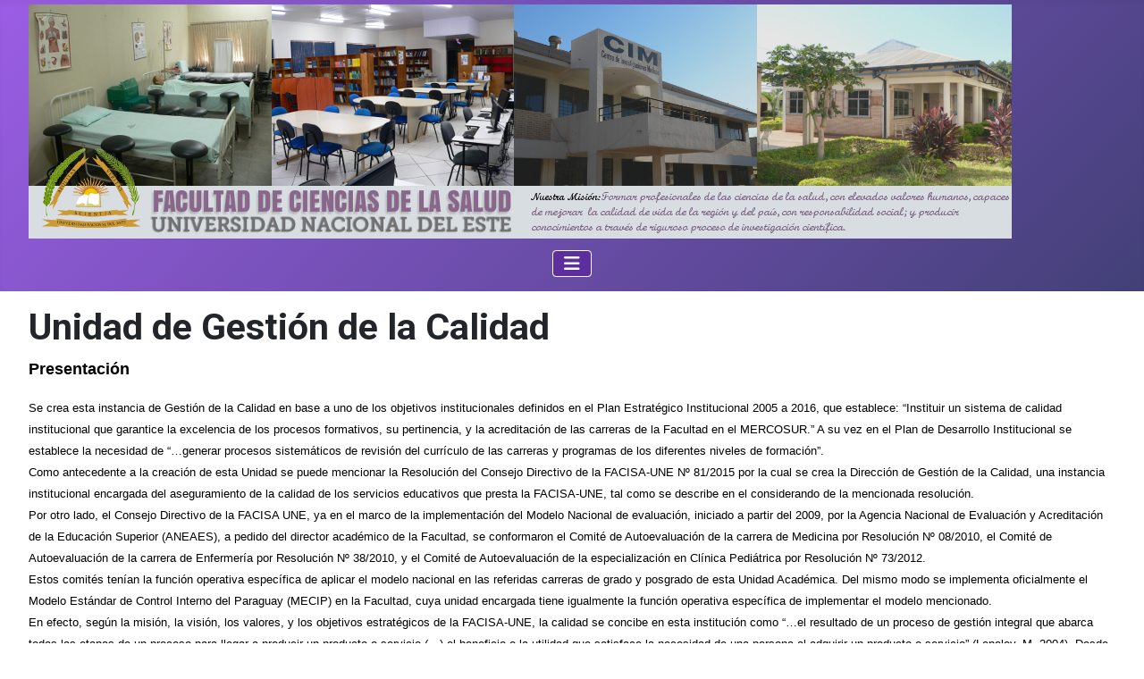

--- FILE ---
content_type: text/html; charset=utf-8
request_url: https://www.facisaune.edu.py/web/index.php/es/gestion-calidad
body_size: 7769
content:
<!DOCTYPE html>
<html lang="es-es" dir="ltr">

<head>
    <meta charset="utf-8">
	<meta name="author" content="Super User">
	<meta name="viewport" content="width=device-width, initial-scale=1">
	<meta name="description" content="FACISA (Facultad de Ciencias de la Salud) - Universidad Nacional del Este.">
	<meta name="generator" content="Joomla! - Open Source Content Management">
	<title>Facultad de Ciencias de la Salud - Unidad de Gestión de la Calidad</title>
	<link href="/web/media/system/images/joomla-favicon.svg" rel="icon" type="image/svg+xml">
	<link href="/web/media/templates/site/cassiopeia/images/favicon.ico" rel="alternate icon" type="image/vnd.microsoft.icon">
	<link href="/web/media/system/images/joomla-favicon-pinned.svg" rel="mask-icon" color="#000">
	<link href="https://www.facisaune.edu.py/web/index.php/es/component/search/?id=218&amp;Itemid=239&amp;format=opensearch" rel="search" title="Buscar Facultad de Ciencias de la Salud" type="application/opensearchdescription+xml">

    <link href="/web/media/system/css/joomla-fontawesome.min.css?dbb021" rel="lazy-stylesheet"><noscript><link href="/web/media/system/css/joomla-fontawesome.min.css?dbb021" rel="stylesheet"></noscript>
	<link href="https://fonts.googleapis.com/css2?family=Noto+Sans:wght@100;300;400;700&amp;family=Roboto:wght@100;300;400;700&amp;display=swap" rel="lazy-stylesheet" crossorigin="anonymous"><noscript><link href="https://fonts.googleapis.com/css2?family=Noto+Sans:wght@100;300;400;700&amp;family=Roboto:wght@100;300;400;700&amp;display=swap" rel="stylesheet"></noscript>
	<link href="/web/media/templates/site/cassiopeia/css/template.min.css?dbb021" rel="stylesheet">
	<link href="/web/media/templates/site/cassiopeia/css/global/colors_standard.min.css?dbb021" rel="stylesheet">
	<link href="/web/media/templates/site/cassiopeia/css/vendor/joomla-custom-elements/joomla-alert.min.css?0.4.1" rel="stylesheet">
	<link href="/web/media/templates/site/cassiopeia/css/user.css?dbb021" rel="stylesheet">
	<link href="/web/plugins/content/pdf_embed/assets/css/style.css" rel="stylesheet">
	<style>:root {
		--hue: 214;
		--template-bg-light: #f0f4fb;
		--template-text-dark: #495057;
		--template-text-light: #ffffff;
		--template-link-color: var(--link-color);
		--template-special-color: #001B4C;
		--cassiopeia-font-family-body: "Noto Sans", sans-serif;
			--cassiopeia-font-family-headings: "Roboto", sans-serif;
			--cassiopeia-font-weight-normal: 400;
			--cassiopeia-font-weight-headings: 700;
	}</style>
	<style>div.mod_search93 input[type="search"]{ width:auto; }</style>

    <script src="/web/media/vendor/metismenujs/js/metismenujs.min.js?1.4.0" defer></script>
	<script src="/web/media/mod_menu/js/menu.min.js?dbb021" type="module"></script>
	<script src="/web/media/vendor/jquery/js/jquery.min.js?3.7.1"></script>
	<script src="/web/media/legacy/js/jquery-noconflict.min.js?504da4"></script>
	<script src="/web/media/templates/site/cassiopeia/js/mod_menu/menu-metismenu.min.js?dbb021" defer></script>
	<script type="application/json" class="joomla-script-options new">{"joomla.jtext":{"ERROR":"Error","MESSAGE":"Mensaje","NOTICE":"Notificación","WARNING":"Advertencia","JCLOSE":"Cerrar","JOK":"OK","JOPEN":"Abrir"},"system.paths":{"root":"\/web","rootFull":"https:\/\/www.facisaune.edu.py\/web\/","base":"\/web","baseFull":"https:\/\/www.facisaune.edu.py\/web\/"},"csrf.token":"58639ad4c3d8906aaa0eb0d291b09f28"}</script>
	<script src="/web/media/system/js/core.min.js?a3d8f8"></script>
	<script src="/web/media/templates/site/cassiopeia/js/template.min.js?dbb021" type="module"></script>
	<script src="/web/media/vendor/bootstrap/js/collapse.min.js?5.3.8" type="module"></script>
	<script src="/web/media/system/js/messages.min.js?9a4811" type="module"></script>
	<script type="application/ld+json">{"@context":"https://schema.org","@graph":[{"@type":"Organization","@id":"https://www.facisaune.edu.py/web/#/schema/Organization/base","name":"Facultad de Ciencias de la Salud","url":"https://www.facisaune.edu.py/web/"},{"@type":"WebSite","@id":"https://www.facisaune.edu.py/web/#/schema/WebSite/base","url":"https://www.facisaune.edu.py/web/","name":"Facultad de Ciencias de la Salud","publisher":{"@id":"https://www.facisaune.edu.py/web/#/schema/Organization/base"}},{"@type":"WebPage","@id":"https://www.facisaune.edu.py/web/#/schema/WebPage/base","url":"https://www.facisaune.edu.py/web/index.php/es/gestion-calidad","name":"Facultad de Ciencias de la Salud - Unidad de Gestión de la Calidad","description":"FACISA (Facultad de Ciencias de la Salud) - Universidad Nacional del Este.","isPartOf":{"@id":"https://www.facisaune.edu.py/web/#/schema/WebSite/base"},"about":{"@id":"https://www.facisaune.edu.py/web/#/schema/Organization/base"},"inLanguage":"es-ES"},{"@type":"Article","@id":"https://www.facisaune.edu.py/web/#/schema/com_content/article/218","name":"Unidad de Gestión de la Calidad","headline":"Unidad de Gestión de la Calidad","inLanguage":"es-ES","isPartOf":{"@id":"https://www.facisaune.edu.py/web/#/schema/WebPage/base"}}]}</script>

</head>

<body class="site com_content wrapper-fluid view-article no-layout no-task itemid-239 has-sidebar-left has-sidebar-right">
    <header class="header container-header full-width">

        
        
                    <div class="grid-child">
                <div class="navbar-brand">
                    <a class="brand-logo" href="/web/">
                        <img loading="eager" decoding="async" src="https://www.facisaune.edu.py/web/images/try13correcto.png" alt="Facultad de Ciencias de la Salud" width="1100" height="262">                    </a>
                                    </div>
            </div>
        
                    <div class="grid-child container-nav">
                                    
<nav class="navbar navbar-expand-lg" aria-label="Menú Principal">
    <button class="navbar-toggler navbar-toggler-right" type="button" data-bs-toggle="collapse" data-bs-target="#navbar1" aria-controls="navbar1" aria-expanded="false" aria-label="Alternar navegación">
        <span class="icon-menu" aria-hidden="true"></span>
    </button>
    <div class="collapse navbar-collapse" id="navbar1">
        <ul class="mod-menu mod-menu_dropdown-metismenu metismenu mod-list ">
<li class="metismenu-item item-101 level-1"><a href="/web/index.php/es/" >INICIO</a></li><li class="metismenu-item item-107 level-1 deeper parent"><button class="mod-menu__heading nav-header mm-collapsed mm-toggler mm-toggler-nolink" aria-haspopup="true" aria-expanded="false">La institución</button><ul class="mm-collapse"><li class="metismenu-item item-109 level-2 deeper parent"><button class="mod-menu__heading nav-header mm-collapsed mm-toggler mm-toggler-nolink" aria-haspopup="true" aria-expanded="false">Pensamiento Institucional</button><ul class="mm-collapse"><li class="metismenu-item item-201 level-3"><a href="/web/index.php/es/la-institucion/pensamiento-institucional/informacion-institucional" >Información Institucional</a></li><li class="metismenu-item item-110 level-3"><a href="/web/index.php/es/la-institucion/pensamiento-institucional/mision" >Misión</a></li><li class="metismenu-item item-111 level-3"><a href="/web/index.php/es/la-institucion/pensamiento-institucional/vision" >Visión</a></li><li class="metismenu-item item-112 level-3"><a href="/web/index.php/es/la-institucion/pensamiento-institucional/principios-y-valores" >Principios y Valores</a></li></ul></li><li class="metismenu-item item-120 level-2"><a href="/web/index.php/es/la-institucion/historia" >Historia</a></li><li class="metismenu-item item-121 level-2"><a href="/web/index.php/es/la-institucion/autoridades" >Autoridades</a></li><li class="metismenu-item item-122 level-2"><a href="/web/index.php/es/la-institucion/ubicacion" >Ubicación</a></li><li class="metismenu-item item-202 level-2"><a href="/web/index.php/es/la-institucion/contactos" >Contactos</a></li></ul></li><li class="metismenu-item item-117 level-1 divider deeper parent"><button class="mod-menu__separator separator mm-collapsed mm-toggler mm-toggler-nolink" aria-haspopup="true" aria-expanded="false">Admisión</button><ul class="mm-collapse"><li class="metismenu-item item-207 level-2 deeper parent"><button class="mod-menu__heading nav-header mm-collapsed mm-toggler mm-toggler-nolink" aria-haspopup="true" aria-expanded="false">CPI</button><ul class="mm-collapse"><li class="metismenu-item item-208 level-3 deeper parent"><button class="mod-menu__heading nav-header mm-collapsed mm-toggler mm-toggler-nolink" aria-haspopup="true" aria-expanded="false">CPI Medicina</button><ul class="mm-collapse"><li class="metismenu-item item-380 level-4"><a href="/web/index.php/es/admision/cpi/cpi-medicina/convocatoria-2026" >Convocatoria 2026</a></li><li class="metismenu-item item-652 level-4"><a href="/web/index.php/es/admision/cpi/cpi-medicina/habilitados-tercera-prueba-parcial-cpi-medcina-2025" >Habilitados Tercera Prueba Parcial CPI Medcina 2025</a></li><li class="metismenu-item item-560 level-4"><a href="/web/index.php/es/admision/cpi/cpi-medicina/resultados-parciales-2025" >Resultados Parciales 2025</a></li><li class="metismenu-item item-669 level-4"><a href="/web/index.php/es/admision/cpi/cpi-medicina/resultados-prueba-global-cpi-medicina-2025" >Resultados Prueba Global - CPI Medicina 2025</a></li></ul></li><li class="metismenu-item item-209 level-3 deeper parent"><button class="mod-menu__heading nav-header mm-collapsed mm-toggler mm-toggler-nolink" aria-haspopup="true" aria-expanded="false">CPI Enfermería</button><ul class="mm-collapse"><li class="metismenu-item item-480 level-4"><a href="/web/index.php/es/admision/cpi/cpi-enfermeria/convocatoria-2026" >Convocatoria 2026</a></li><li class="metismenu-item item-556 level-4"><a href="/web/index.php/es/admision/cpi/cpi-enfermeria/habilitados-primera-prueba-parcial-2025" >Habilitados Primera Prueba Parcial 2025</a></li><li class="metismenu-item item-557 level-4"><a href="/web/index.php/es/admision/cpi/cpi-enfermeria/resultados-parciales-2025" >Resultados Parciales 2025</a></li><li class="metismenu-item item-558 level-4"><a href="/web/index.php/es/admision/cpi/cpi-enfermeria/resultado-prueba-global-cpi-enfermeria-2025" >Resultado Prueba Global - CPI Enfermería 2025</a></li></ul></li></ul></li><li class="metismenu-item item-290 level-2 deeper parent"><button class="mod-menu__heading nav-header mm-collapsed mm-toggler mm-toggler-nolink" aria-haspopup="true" aria-expanded="false">Preguntas Frecuentes sobre el CPI</button><ul class="mm-collapse"><li class="metismenu-item item-291 level-3"><a href="/web/index.php/es/admision/preguntas-frecuentes/cpi-medicina" > CPI MEDICINA</a></li><li class="metismenu-item item-292 level-3"><a href="/web/index.php/es/admision/preguntas-frecuentes/cpi-enfermeria" >CPI ENFERMERÍA</a></li></ul></li></ul></li><li class="metismenu-item item-113 level-1 divider deeper parent"><button class="mod-menu__separator separator mm-collapsed mm-toggler mm-toggler-nolink" aria-haspopup="true" aria-expanded="false">Carreras de Grado</button><ul class="mm-collapse"><li class="metismenu-item item-114 level-2 deeper parent"><button class="mod-menu__heading nav-header mm-collapsed mm-toggler mm-toggler-nolink" aria-haspopup="true" aria-expanded="false">Medicina</button><ul class="mm-collapse"><li class="metismenu-item item-213 level-3"><a href="/web/index.php/es/carreras-de-grado/medicina/plan-2006" >Plan de Estudios</a></li><li class="metismenu-item item-277 level-3"><a href="/web/index.php/es/carreras-de-grado/medicina/mision-y-vision" >Misión y Visión</a></li><li class="metismenu-item item-280 level-3"><a href="/web/index.php/es/carreras-de-grado/medicina/codigo-de-etica" >Código de ética</a></li><li class="metismenu-item item-308 level-3"><a href="/web/index.php/es/carreras-de-grado/medicina/aranceles" >Aranceles </a></li><li class="metismenu-item item-310 level-3"><a href="/web/index.php/es/carreras-de-grado/medicina/cuerpo-docente" >Cuerpo Docente</a></li></ul></li><li class="metismenu-item item-203 level-2 deeper parent"><button class="mod-menu__heading nav-header mm-collapsed mm-toggler mm-toggler-nolink" aria-haspopup="true" aria-expanded="false">Enfermería</button><ul class="mm-collapse"><li class="metismenu-item item-205 level-3"><a href="/web/index.php/es/carreras-de-grado/enfermeria/plan-de-estudio-2011" >Plan de estudios 2011</a></li><li class="metismenu-item item-230 level-3 deeper parent"><button class="mod-menu__heading nav-header mm-collapsed mm-toggler mm-toggler-nolink" aria-haspopup="true" aria-expanded="false">Informaciones Generales</button><ul class="mm-collapse"><li class="metismenu-item item-229 level-4"><a href="/web/index.php/es/carreras-de-grado/enfermeria/informaciones-generales/mision-y-vision" >Misión y Visión</a></li><li class="metismenu-item item-231 level-4"><a href="/web/index.php/es/carreras-de-grado/enfermeria/informaciones-generales/codigo-de-etica" >Código de ética</a></li><li class="metismenu-item item-232 level-4"><a href="/web/index.php/es/carreras-de-grado/enfermeria/informaciones-generales/manual-de-organizacion-cargos-y-funciones" >Manual de Organización, Cargos y Funciones</a></li></ul></li><li class="metismenu-item item-204 level-3"><a href="/web/index.php/es/carreras-de-grado/enfermeria/plan-de-estudio-2006" >Plan de estudios 2006</a></li><li class="metismenu-item item-309 level-3"><a href="/web/index.php/es/carreras-de-grado/enfermeria/aranceles" >Aranceles </a></li><li class="metismenu-item item-311 level-3"><a href="/web/index.php/es/carreras-de-grado/enfermeria/cuerpo-docente" >Cuerpo Docente</a></li></ul></li></ul></li><li class="metismenu-item item-116 level-1 divider deeper parent"><button class="mod-menu__separator separator mm-collapsed mm-toggler mm-toggler-nolink" aria-haspopup="true" aria-expanded="false">Posgrado</button><ul class="mm-collapse"><li class="metismenu-item item-261 level-2 deeper parent"><button class="mod-menu__heading nav-header mm-collapsed mm-toggler mm-toggler-nolink" aria-haspopup="true" aria-expanded="false">DOCTORADOS</button><ul class="mm-collapse"><li class="metismenu-item item-265 level-3 deeper parent"><button class="mod-menu__heading nav-header mm-collapsed mm-toggler mm-toggler-nolink" aria-haspopup="true" aria-expanded="false">Doctorado en Ciencias de la Salud</button><ul class="mm-collapse"><li class="metismenu-item item-552 level-4"><a href="/web/index.php/es/carreras-de-posgrado/doctorados/doctorado-ciencias-de-la-salud/convocatoria-2024-2025" >Convocatoria 2024/2025</a></li><li class="metismenu-item item-553 level-4"><a href="/web/index.php/es/carreras-de-posgrado/doctorados/doctorado-ciencias-de-la-salud/plan-de-estudios" >Plan de Estudios</a></li></ul></li><li class="metismenu-item item-264 level-3 deeper parent"><button class="mod-menu__heading nav-header mm-collapsed mm-toggler mm-toggler-nolink" aria-haspopup="true" aria-expanded="false">Doctorado en Ciencias Médicas</button><ul class="mm-collapse"><li class="metismenu-item item-352 level-4"><a href="/web/index.php/es/carreras-de-posgrado/doctorados/doctorado-en-ciencias-medicas/plan-de-estudios" >Plan de Estudios</a></li></ul></li></ul></li><li class="metismenu-item item-260 level-2 deeper parent"><button class="mod-menu__heading nav-header mm-collapsed mm-toggler mm-toggler-nolink" aria-haspopup="true" aria-expanded="false">MAESTRIAS</button><ul class="mm-collapse"><li class="metismenu-item item-262 level-3 deeper parent"><button class="mod-menu__heading nav-header mm-collapsed mm-toggler mm-toggler-nolink" aria-haspopup="true" aria-expanded="false">Maestría en Ciencias Médicas</button><ul class="mm-collapse"><li class="metismenu-item item-353 level-4"><a href="/web/index.php/es/carreras-de-posgrado/maestrias/maestria-en-ciencias-medicas/plan-de-estudios" >Plan de Estudios</a></li></ul></li><li class="metismenu-item item-263 level-3 divider"><span class="mod-menu__separator separator">Maestría en Ciencias de la Salud</span></li></ul></li><li class="metismenu-item item-214 level-2 deeper parent"><button class="mod-menu__heading nav-header mm-collapsed mm-toggler mm-toggler-nolink" aria-haspopup="true" aria-expanded="false">Especializaciones</button><ul class="mm-collapse"><li class="metismenu-item item-216 level-3 deeper parent"><button class="mod-menu__heading nav-header mm-collapsed mm-toggler mm-toggler-nolink" aria-haspopup="true" aria-expanded="false">Cirugía General</button><ul class="mm-collapse"><li class="metismenu-item item-538 level-4"><a href="/web/index.php/es/carreras-de-posgrado/especializaciones/cirugia-general/plan-de-estudios" >Plan de Estudios</a></li><li class="metismenu-item item-539 level-4"><a href="/web/index.php/es/carreras-de-posgrado/especializaciones/cirugia-general/egresados" >Egresados</a></li></ul></li><li class="metismenu-item item-217 level-3 deeper parent"><button class="mod-menu__heading nav-header mm-collapsed mm-toggler mm-toggler-nolink" aria-haspopup="true" aria-expanded="false">Ginecología y Obstetricia</button><ul class="mm-collapse"><li class="metismenu-item item-540 level-4"><a href="/web/index.php/es/carreras-de-posgrado/especializaciones/ginecologia-y-obstetricia/plan-de-estudios" >Plan de Estudios</a></li><li class="metismenu-item item-541 level-4"><a href="/web/index.php/es/carreras-de-posgrado/especializaciones/ginecologia-y-obstetricia/egresados" >Egresados</a></li></ul></li><li class="metismenu-item item-215 level-3 deeper parent"><button class="mod-menu__heading nav-header mm-collapsed mm-toggler mm-toggler-nolink" aria-haspopup="true" aria-expanded="false">Clínica Pediátrica</button><ul class="mm-collapse"><li class="metismenu-item item-226 level-4"><a href="/web/index.php/es/carreras-de-posgrado/especializaciones/clinica-pediatrica/perfil-de-egreso" >Plan de Estudios</a></li><li class="metismenu-item item-227 level-4"><a href="/web/index.php/es/carreras-de-posgrado/especializaciones/clinica-pediatrica/lista-de-egresados" >Egresados</a></li></ul></li><li class="metismenu-item item-252 level-3 deeper parent"><button class="mod-menu__heading nav-header mm-collapsed mm-toggler mm-toggler-nolink" aria-haspopup="true" aria-expanded="false">Medicina Interna</button><ul class="mm-collapse"><li class="metismenu-item item-544 level-4"><a href="/web/index.php/es/carreras-de-posgrado/especializaciones/medicina-interna/plan-de-estudios" >Plan de Estudios</a></li><li class="metismenu-item item-545 level-4"><a href="/web/index.php/es/carreras-de-posgrado/especializaciones/medicina-interna/egresados" >Egresados</a></li></ul></li><li class="metismenu-item item-253 level-3 deeper parent"><button class="mod-menu__heading nav-header mm-collapsed mm-toggler mm-toggler-nolink" aria-haspopup="true" aria-expanded="false">Medicina Familiar y Comunitaria</button><ul class="mm-collapse"><li class="metismenu-item item-542 level-4"><a href="/web/index.php/es/carreras-de-posgrado/especializaciones/medicina-familiar/plan-de-estudios" >Plan de Estudios</a></li><li class="metismenu-item item-543 level-4"><a href="/web/index.php/es/carreras-de-posgrado/especializaciones/medicina-familiar/egresados" >Egresados</a></li></ul></li></ul></li></ul></li><li class="metismenu-item item-119 level-1 divider deeper parent"><button class="mod-menu__separator separator mm-collapsed mm-toggler mm-toggler-nolink" aria-haspopup="true" aria-expanded="false">Investigación y Extensión</button><ul class="mm-collapse"><li class="metismenu-item item-273 level-2 deeper parent"><button class="mod-menu__heading nav-header mm-collapsed mm-toggler mm-toggler-nolink" aria-haspopup="true" aria-expanded="false">Extensión</button><ul class="mm-collapse"><li class="metismenu-item item-228 level-3"><a href="/web/index.php/es/investigacion-y-extension/extension1/demominga" >Demominga</a></li></ul></li><li class="metismenu-item item-274 level-2 deeper parent"><button class="mod-menu__heading nav-header mm-collapsed mm-toggler mm-toggler-nolink" aria-haspopup="true" aria-expanded="false">Investigación</button><ul class="mm-collapse"><li class="metismenu-item item-472 level-3"><a href="https://www.facisaune.edu.py/web/index.php/es/normativas-y-reglamentaciones/reglamento-de-iniciacion-cientifica" >Manual de Implementación PIC</a></li><li class="metismenu-item item-287 level-3"><a href="/web/index.php/es/investigacion-y-extension/2017-06-17-12-44-58/ventanilla-abierta-de-proyectos" >Ventanilla Abierta de Proyectos</a></li><li class="metismenu-item item-450 level-3"><a href="https://docs.google.com/forms/d/e/1FAIpQLSd13YVRrUF_Z0h1Oxs1Qx0FKwf4qf0Q7v2JO4tVFOZbS9rn2w/viewform" target="_blank" rel="noopener noreferrer">Postulación de temas</a></li><li class="metismenu-item item-471 level-3"><a href="https://docs.google.com/forms/d/e/1FAIpQLScaTi1z5jBybo0Lm9H4EjhTB5rc5ze-LSLC8pKop9jRsvuKCw/viewform" target="_blank" rel="noopener noreferrer">Registro de actividades</a></li><li class="metismenu-item item-288 level-3 deeper parent"><a href="/web/index.php/es/investigacion-y-extension/2017-06-17-12-44-58/jornada-de-difusion-cientifica-del-cim" >Jornada de Difusión Científica del CIM</a><button class="mm-collapsed mm-toggler mm-toggler-link" aria-haspopup="true" aria-expanded="false" aria-label="Jornada de Difusión Científica del CIM"></button><ul class="mm-collapse"><li class="metismenu-item item-533 level-4"><a href="https://difusion.facisaune.edu.py/" target="_blank" rel="noopener noreferrer">Jornada de Difusión Científica 2023</a></li></ul></li></ul></li></ul></li><li class="metismenu-item item-239 level-1 current active"><a href="/web/index.php/es/gestion-calidad" aria-current="page">GESTIÓN DE LA CALIDAD</a></li><li class="metismenu-item item-281 level-1"><a href="/web/index.php/es/contactos" >CONTACTOS</a></li><li class="metismenu-item item-474 level-1"><a href="/web/index.php/es/mecip" >MECIP</a></li></ul>
    </div>
</nav>

                                            </div>
            </header>

    <div class="site-grid">
        
        
        
                    <div class="grid-child container-sidebar-left">
                <div class="sidebar-left card ">
        <div class="card-body">
                <ul class="mod-menu mod-list nav ">
<li class="nav-item item-156 deeper parent"><span class="mod-menu__heading nav-header ">Noticias y Eventos</span>
<ul class="mod-menu__sub list-unstyled small"><li class="nav-item item-157"><a href="/web/index.php/es/noticias-y-eventos/noticias" >Noticias</a></li><li class="nav-item item-158"><a href="/web/index.php/es/noticias-y-eventos/eventos" >Eventos</a></li></ul></li><li class="nav-item item-234 deeper parent"><span class="mod-menu__heading nav-header ">Organización y Planificación</span>
<ul class="mod-menu__sub list-unstyled small"><li class="nav-item item-270"><a href="/web/index.php/es/documentos/organigrama" >Organigrama </a></li><li class="nav-item item-278"><a href="/web/index.php/es/documentos/manual-de-cargos-y-funciones" >Manual de Cargos y Funciones</a></li><li class="nav-item item-267"><a href="/web/index.php/es/documentos/pensamiento-institucional" >Pensamiento Institucional</a></li><li class="nav-item item-268"><a href="/web/index.php/es/documentos/plan-de-desarrollo" >Planes de Desarrollo</a></li><li class="nav-item item-269"><a href="/web/index.php/es/documentos/plan-estrategicoinstitucional" >Plan Estratégico Institucional</a></li><li class="nav-item item-210"><a href="/web/index.php/es/documentos/calendario-academico" >Calendario académico</a></li><li class="nav-item item-211"><a href="/web/index.php/es/documentos/horario-de-examenes" >Horario de exámenes finales</a></li><li class="nav-item item-212"><a href="/web/index.php/es/documentos/horario-de-clases-2025" >Horario de Clases </a></li></ul></li><li class="nav-item item-275 deeper parent"><span class="mod-menu__heading nav-header ">Reglamentaciones</span>
<ul class="mod-menu__sub list-unstyled small"><li class="nav-item item-276"><a href="/web/index.php/es/normativas-y-reglamentaciones/estatuto-de-la-une" >Estatuto de la UNE</a></li><li class="nav-item item-235"><a href="/web/index.php/es/normativas-y-reglamentaciones/reglamento-interno" >Reglamento Interno </a></li><li class="nav-item item-271"><a href="/web/index.php/es/normativas-y-reglamentaciones/reglamento-de-admision" >Reglamento de Admisión</a></li><li class="nav-item item-546"><a href="/web/index.php/es/normativas-y-reglamentaciones/reglamento-de-posgraduacion" >Reglamento de Posgraduación</a></li><li class="nav-item item-286"><a href="/web/index.php/es/normativas-y-reglamentaciones/reglamento-de-iniciacion-cientifica" >Manual de Implementación</a></li><li class="nav-item item-279"><a href="/web/index.php/es/normativas-y-reglamentaciones/manual-de-bioseguridad" >Manual de Bioseguridad</a></li></ul></li><li class="nav-item item-162 deeper parent"><span class="mod-menu__heading nav-header ">Egresados</span>
<ul class="mod-menu__sub list-unstyled small"><li class="nav-item item-233"><a href="/web/index.php/es/egresados/2015-05-09-18-36-09" >Seguimiento a egresados</a></li></ul></li><li class="nav-item item-161 deeper parent"><span class="mod-menu__heading nav-header ">Recursos en linea</span>
<ul class="mod-menu__sub list-unstyled small"><li class="nav-item item-160"><a href="/web/index.php/es/recursos-en-linea/2013-06-19-15-52-05" title="Aulas Virtuales" target="_blank">Aula Virtual</a></li><li class="nav-item item-206"><a href="/web/index.php/es/recursos-en-linea/2013-12-09-13-37-58" ><img src="/web/images/webmailwebmini3.png" alt=""><span class="image-title visually-hidden">Webmail</span></a></li><li class="nav-item item-218"><a href="http://www.facisaune.edu.py/webconsultor/" title="Ingrese aquí para consultar sus calificaciones!" target="_blank" rel="noopener noreferrer">Consultor Académico</a></li><li class="nav-item item-242"><a href="http://bvsalud.org/" title="Biblioteca virtual en salud" target="_blank" rel="noopener noreferrer"><img src="/web/images/iconos/bvs/bvs4.png" alt=""><span class="image-title visually-hidden">Bibliotecas virtuales</span></a></li><li class="nav-item item-243"><a href="https://portal.research4life.org/" target="_blank" rel="noopener noreferrer"><img src="/web/images/iconos/hinari/hinari_opt.png" alt=""><span class="image-title visually-hidden">Hinari</span></a></li><li class="nav-item item-244"><a href="https://paraguay.campusvirtualsp.org/" title="Campus Virtual Salud Pública Nodo Paraguay" target="_blank" rel="noopener noreferrer"><img src="/web/images/iconos/nodo/cvsp_opt 1.png" alt=""><span class="image-title visually-hidden">Campus virtual</span></a></li><li class="nav-item item-361"><a href="https://www.youtube.com/channel/UCHjfR8TZz0AVYA8OZDM-1OA/playlists" target="_blank" rel="noopener noreferrer">Tutoriales de apoyo</a></li></ul></li><li class="nav-item item-245 deeper parent"><span class="mod-menu__heading nav-header ">Enlaces de interés</span>
<ul class="mod-menu__sub list-unstyled small"><li class="nav-item item-246"><a href="http://www.mec.gov.py/" title="Ministerio de Educación y Cultura" target="_blank" rel="noopener noreferrer">MEC</a></li><li class="nav-item item-247"><a href="http://www.cones.gov.py/" title="Consejo Nacional de Educación Superior" target="_blank" rel="noopener noreferrer">CONES</a></li><li class="nav-item item-248"><a href="http://www.aneaes.gov.py/" title="Agencia Nacional de Evaluación  y Acreditación de la Educación Superior" target="_blank" rel="noopener noreferrer">ANEAES</a></li><li class="nav-item item-249"><a href="http://www.mspbs.gov.py/" title="Ministerio de Salud Pública y Bienestar Social" target="_blank" rel="noopener noreferrer">MSPyBS</a></li><li class="nav-item item-250"><a href="http://grupomontevideo.org/" title="Asociación de Universidades Grupo Montevideo" target="_blank" rel="noopener noreferrer">AUGM</a></li></ul></li></ul>
    </div>
</div>

            </div>
        
        <div class="grid-child container-component">
            
            
            <div id="system-message-container" aria-live="polite"></div>

            <main>
                <div class="com-content-article item-page">
    <meta itemprop="inLanguage" content="es-ES">
    
    
        <div class="page-header">
        <h1>
            Unidad de Gestión de la Calidad        </h1>
                            </div>
        
        
    
    
        
                                    <div class="com-content-article__body">
        <p><span style="font-size: large; color: #000000;"><strong><span style="font-family: arial, helvetica, sans-serif;">Presentación</span></strong></span></p>
<p><span style="font-family: arial, helvetica, sans-serif; color: #000000; font-size: small;">Se crea esta instancia de Gestión de la Calidad en base a uno de los objetivos institucionales definidos en el Plan Estratégico Institucional 2005 a 2016, que establece: “Instituir un sistema de calidad institucional que garantice la excelencia de los procesos formativos, su pertinencia, y la acreditación de las carreras de la Facultad en el MERCOSUR.” A su vez en el Plan de Desarrollo Institucional se establece la necesidad de “…generar procesos sistemáticos de revisión del currículo de las carreras y programas de los diferentes niveles de formación”.</span><br /><span style="font-family: arial, helvetica, sans-serif; color: #000000; font-size: small;">Como antecedente a la creación de esta Unidad se puede mencionar la Resolución del Consejo Directivo de la FACISA-UNE Nº 81/2015 por la cual se crea la Dirección de Gestión de la Calidad, una instancia institucional encargada del aseguramiento de la calidad de los servicios educativos que presta la FACISA-UNE, tal como se describe en el considerando de la mencionada resolución.</span><br /><span style="font-family: arial, helvetica, sans-serif; color: #000000; font-size: small;">Por otro lado, el Consejo Directivo de la FACISA UNE, ya en el marco de la implementación del Modelo Nacional de evaluación, iniciado a partir del 2009, por la Agencia Nacional de Evaluación y Acreditación de la Educación Superior (ANEAES), a pedido del director académico de la Facultad, se conformaron el Comité de Autoevaluación de la carrera de Medicina por Resolución Nº 08/2010, el Comité de Autoevaluación de la carrera de Enfermería por Resolución Nº 38/2010, y el Comité de Autoevaluación de la especialización en Clínica Pediátrica por Resolución Nº 73/2012. </span><br /><span style="font-family: arial, helvetica, sans-serif; color: #000000; font-size: small;">Estos comités tenían la función operativa específica de aplicar el modelo nacional en las referidas carreras de grado y posgrado de esta Unidad Académica. Del mismo modo se implementa oficialmente el Modelo Estándar de Control Interno del Paraguay (MECIP) en la Facultad, cuya unidad encargada tiene igualmente la función operativa específica de implementar el modelo mencionado.</span><br /><span style="font-family: arial, helvetica, sans-serif; color: #000000; font-size: small;">En efecto, según la misión, la visión, los valores, y los objetivos estratégicos de la FACISA-UNE, la calidad se concibe en esta institución como “…el resultado de un proceso de gestión integral que abarca todas las etapas de un proceso para llegar a producir un producto o servicio (…) el beneficio o la utilidad que satisface la necesidad de una persona al adquirir un producto o servicio” (Lepeley, M. 2004). Desde esta perspectiva, la calidad se relaciona directamente con la satisfacción de necesidades de las personas que crean una demanda para el servicio educativo en el área de la salud, los mismos usuarios del servicio (los alumnos), así como los consumidores del resultado de esos servicios educativos (la sociedad) y los proveedores de los servicios (docentes, funcionarios, directivos). </span><br /><span style="font-family: arial, helvetica, sans-serif; color: #000000; font-size: small;">Además, la calidad se concibe como el cumplimiento de los fines y objetivos propuestos institucionalmente, para la mejora constante de sus servicios, y en concordancia con las normas nacionales (Ley de Educación Superior y Ley de creación de la ANEAES), se concibe como el cumplimiento de los estándares mínimos establecidos por el sistema nacional de aseguramiento de la calidad.</span><br /><span style="font-family: arial, helvetica, sans-serif; color: #000000; font-size: small;">En este contexto, la UGC se ocupa de la calidad de los servicios, no solo en base a parámetros o estándares mínimos, sino en base a criterios propios institucionales para la mejora de la calidad, en el marco de su realidad local y del contexto global en el que deberán desenvolverse los egresados de esta casa de estudios (la coherencia interna entre lo que dice que hace y lo que hace realmente).</span></p>
<ul style="list-style-type: disc;">
<li><a href="/web/index.php/es/gestion-calidad?view=article&amp;id=219:organizacion&amp;catid=229:organizacion" target="_parent"><span style="text-decoration: underline;"><strong><span style="font-family: arial, helvetica, sans-serif; color: #000000; font-size: large; text-decoration: underline;">Organización </span></strong></span></a></li>
<li><a href="/web/index.php/es/gestion-calidad?view=article&amp;id=220:funciones&amp;catid=230:funciones" target="_parent"><span style="text-decoration: underline;"><strong><span style="font-family: arial, helvetica, sans-serif; color: #000000; font-size: large; text-decoration: underline;">Funciones</span></strong></span></a></li>
<li><a href="/web/index.php/es/gestion-calidad?view=article&amp;id=221:procedimientos&amp;catid=231:procedimientos" target="_parent"><span style="text-decoration: underline;"><strong><span style="font-family: arial, helvetica, sans-serif; color: #000000; font-size: large; text-decoration: underline;">Procedimientos</span></strong></span></a></li>
</ul>     </div>

        
                                                            </div>

            </main>
            
        </div>

                    <div class="grid-child container-sidebar-right">
                <div class="sidebar-right card ">
        <div class="card-body">
                <div class="search mod_search93">
	<form action="/web/index.php/es/gestion-calidad" method="post" class="form-inline" role="search">
		<label for="mod-search-searchword93" class="element-invisible"> </label> <input name="searchword" id="mod-search-searchword93" maxlength="200"  class="inputbox search-query input-medium" type="search" size="20" placeholder="Buscar..." /> <button class="button btn btn-primary" onclick="this.form.searchword.focus();">Buscar</button>		<input type="hidden" name="task" value="search" />
		<input type="hidden" name="option" value="com_search" />
		<input type="hidden" name="Itemid" value="239" />
	</form>
</div>
    </div>
</div>
<div class="sidebar-right card ">
        <div class="card-body">
                <ul class="mod-menu mod-list nav ">
<li class="nav-item item-222 deeper parent"><span class="mod-menu__heading nav-header ">Información Pública</span>
<ul class="mod-menu__sub list-unstyled small"><li class="nav-item item-562 deeper parent"><span class="mod-menu__heading nav-header ">Ley 7089/23</span>
<ul class="mod-menu__sub list-unstyled small"><li class="nav-item item-563"><a href="/web/index.php/es/informacion-publica/ley-7089-23/ley-7089-2023" >Ley 7089/2023</a></li></ul></li><li class="nav-item item-564 deeper parent"><span class="mod-menu__heading nav-header ">Ley 5189/2014</span>
<ul class="mod-menu__sub list-unstyled small"><li class="nav-item item-555"><a href="/web/index.php/es/informacion-publica/ley-5189-2014/rendicion-de-cuentas-2025" >Ley 5189/14 - Año 2025</a></li><li class="nav-item item-548"><a href="/web/index.php/es/informacion-publica/ley-5189-2014/ley-5189-14-ano-2024" >Ley 5189/14 - Año 2024</a></li><li class="nav-item item-531"><a href="/web/index.php/es/informacion-publica/ley-5189-2014/ley-5189-14-ano-2023" >Ley 5189/14 - Año 2023</a></li><li class="nav-item item-478"><a href="/web/index.php/es/informacion-publica/ley-5189-2014/ley-5189-14-ano-2022" >Ley 5189/14 - Año 2022</a></li><li class="nav-item item-410"><a href="/web/index.php/es/informacion-publica/ley-5189-2014/ley-5189-14-ano-2021" >Ley 5189/14 - Año 2021</a></li><li class="nav-item item-350"><a href="/web/index.php/es/informacion-publica/ley-5189-2014/ley-5189-14-ano-2020" >Ley 5189/14 - Año 2020</a></li><li class="nav-item item-307"><a href="/web/index.php/es/informacion-publica/ley-5189-2014/ley-5189-14-ano-2019" >Ley 5189/14 - Año 2019</a></li><li class="nav-item item-285"><a href="/web/index.php/es/informacion-publica/ley-5189-2014/ley-5189-14-ano-2018" >Ley 5189/14 - Año 2018</a></li><li class="nav-item item-223"><a href="/web/index.php/es/informacion-publica/ley-5189-2014/informacion-publica-ley-5189-14" >Ley 5189/14 - Año 2017</a></li></ul></li></ul></li><li class="nav-item item-283 deeper parent"><span class="mod-menu__heading nav-header ">Talento Humano</span>
<ul class="mod-menu__sub list-unstyled small"><li class="nav-item item-284"><a href="/web/index.php/es/talento-humano/sistema-de-ingreso-permanencia-y-promocion" >Sistema de ingreso</a></li></ul></li><li class="nav-item item-237 deeper parent"><span class="mod-menu__heading nav-header ">Concursos Públicos</span>
<ul class="mod-menu__sub list-unstyled small"><li class="nav-item item-224"><a href="/web/index.php/es/concursos-publicos/personal-administrativo" >Personal Administrativo</a></li><li class="nav-item item-238"><a href="/web/index.php/es/concursos-publicos/personal-academico" >Personal Académico </a></li><li class="nav-item item-501"><a href="/web/index.php/es/concursos-publicos/personal-sanitario" >Personal Sanitario</a></li></ul></li><li class="nav-item item-486 deeper parent"><span class="mod-menu__heading nav-header ">Arancel Cero</span>
<ul class="mod-menu__sub list-unstyled small"><li class="nav-item item-487"><a href="https://drive.google.com/file/d/1tkuFie6etRVS3-KK-YsqgGRbR-YFt8EZ/view?usp=sharing" target="_blank" rel="noopener noreferrer">Ley 6628/2020</a></li><li class="nav-item item-488"><a href="https://drive.google.com/file/d/1lYtG6Un9yFsu7QMEOyJFIb94oJQKM26k/view?usp=sharing" target="_blank" rel="noopener noreferrer">Decreto N° 4734</a></li><li class="nav-item item-489"><a href="https://drive.google.com/file/d/1JqavMZ3nyxPzIcPhLhrDhvDEPMvSn7ek/view?usp=sharing" target="_blank" rel="noopener noreferrer">Resolución N° 005/2021</a></li><li class="nav-item item-491"><a href="/web/index.php/es/arancel-cero/beneficiarios1" >Beneficiarios</a></li></ul></li></ul>
    </div>
</div>

            </div>
        
        
            </div>

            <footer class="container-footer footer full-width">
            <div class="grid-child">
                <div class="mod-footer">
    <div class="footer1">Copyright &#169; 2026 Facultad de Ciencias de la Salud. Todos los derechos reservados.</div>
    <div class="footer2"><a href="https://www.joomla.org">Joomla!</a> es software libre, liberado bajo la <a href="https://www.gnu.org/licenses/gpl-2.0.html">GNU General Public License.</a></div>
</div>

            </div>
        </footer>
    
            <a href="#top" id="back-top" class="back-to-top-link" aria-label="Volver arriba">
            <span class="icon-arrow-up icon-fw" aria-hidden="true"></span>
        </a>
    
    
</body>

</html>


--- FILE ---
content_type: text/css
request_url: https://www.facisaune.edu.py/web/media/templates/site/cassiopeia/css/user.css?dbb021
body_size: 2040
content:
/*:root {
  /* Paleta Violeta: Elegancia Sofisticada 
  --cassiopeia-color-primary: #C795DE;   /* Violeta Oscuro/Ciruela 
  --cassiopeia-color-link: #8c6da6;      /* Violeta Medio: Enlaces 
  --link-color: #8c6da6;
  --link-color-rgb: 140, 109, 166;
  --cassiopeia-color-hover: #a78cc3;     /* Lavanda Apagado: Hover 
  --link-hover-color: #a78cc3;
  --link-hover-color-rgb: 167, 140, 195;
  
}*/



/* Establece un Gris Pizarra muy oscuro para el fondo de toda la página 
body {
    background-color: #e9e9e9;
}*/


:root {
  /* ==== PALETA VIOLETA PROFESIONAL ==== */
  --cassiopeia-color-primary: #9B5DE5;       /* Violeta principal */
  --cassiopeia-color-primary-dark: #5D2E9E;  /* Violeta más oscuro: títulos */
  --cassiopeia-bg-card: #F4ECFB;             /* Fondo de tarjetas */
  --cassiopeia-border: #D3C1E5;              /* Bordes suaves */
  --cassiopeia-text-dark: #322B3A;           /* Texto general */
}

/* ==== MÓDULOS EN BARRAS LATERALES ==== */
.sidebar-left .moduletable.card.outline,
.sidebar-right .moduletable.card.outline {
  background-color: var(--cassiopeia-bg-card);
  border: 1px solid var(--cassiopeia-border);
  border-radius: 8px;
  box-shadow: 0 2px 4px rgba(93, 46, 158, 0.08);
  margin-bottom: 1rem;
}

/* ==== TÍTULOS DE LOS MÓDULOS ==== */
.sidebar-left .moduletable.card.outline > h3,
.sidebar-right .moduletable.card.outline > h3,
.card.outline .card-header {
  background-color: var(--cassiopeia-color-primary-dark);
  color: #fff !important;
  font-weight: 700; /* Negrita */
  text-transform: uppercase;
  font-size: 1rem;
  padding: 0.6rem 1rem;
  border-radius: 8px 8px 0 0;
  margin: 0;
  position: relative;
  box-shadow: 0 3px 6px rgba(0, 0, 0, 0.15); /* sombra difuminada */
  border-bottom: 3px solid rgba(255, 255, 255, 0.15); /* línea sutil brillante */
}

/* ==== LISTAS DE MENÚ ==== */
.sidebar-left ul,
.sidebar-right ul {
  list-style: none;
  margin: 0;
  padding: 0;
}

.sidebar-left li,
.sidebar-right li {
  border-bottom: 1px solid var(--cassiopeia-border);
}

.sidebar-left li a,
.sidebar-right li a {
  display: block;
  color: var(--cassiopeia-text-dark);
  text-decoration: none;
  padding: 0.6rem 1rem;
  transition: background-color 0.3s ease, color 0.3s ease;
}

.sidebar-left li a:hover,
.sidebar-right li a:hover {
  background-color: var(--cassiopeia-color-primary);
  color: #fff;
  border-radius: 6px;
}
/* ==== TÍTULOS DE MENÚS LATERALES (Noticias y Eventos, Reglamentaciones, etc.) ==== */
.mod-menu__heading.nav-header {
  background-color: #5D2E9E !important; /* Fondo violeta oscuro fijo */
  color: #ffffff !important;            /* Texto blanco */
  font-weight: 700 !important;          /* Negrita */
  text-transform: uppercase;
  padding: 0.6rem 1rem;
  display: block;                       /* Hace que ocupe toda la fila */
  border-radius: 8px 8px 0 0;
  margin-bottom: 0.5rem;
  box-shadow: 0 3px 6px rgba(0, 0, 0, 0.15);
  border-bottom: 3px solid rgba(255, 255, 255, 0.15);
}


/* ==== ESTILOS PARA EL MENÚ PRINCIPAL ==== */
nav a {
  display: block;
  color: var(--cassiopeia-text-dark);
  text-decoration: none;
  padding: 0.6rem 1rem;
  transition: background-color 0.3s ease, color 0.3s ease;
}

nav a:hover {
  background-color: var(--cassiopeia-color-primary);
  color: #fff;
  border-radius: 6px;
}
/* ==== ESTILOS PARA LOS BOTONES (Ej. La Institución) ==== */
.mod-menu__separator {
  background-color: var(--cassiopeia-bg-card);
  color: var(--cassiopeia-text-dark);
  border: 1px solid var(--cassiopeia-border);
  border-radius: 8px;
  padding: 0.6rem 1rem;
  text-transform: uppercase;
  font-weight: 700;
  box-shadow: 0 3px 6px rgba(0, 0, 0, 0.15);
  margin-bottom: 1rem;
  cursor: pointer;
  transition: background-color 0.3s ease, color 0.3s ease;
}

.mod-menu__separator:hover {
  background-color: var(--cassiopeia-color-primary);
  color: #fff;
  border-radius: 6px;
}
/* ==== ESTILOS PARA TÍTULOS DE SUBMENÚS ==== */
nav .mod-menu__heading {
  background-color: var(--cassiopeia-color-primary-dark);
  color: #fff;
  font-weight: 700;
  text-transform: uppercase;
  padding: 0.6rem 1rem;
  display: block;
  border-radius: 8px 8px 0 0;
  margin-bottom: 0.5rem;
  box-shadow: 0 3px 6px rgba(0, 0, 0, 0.15);
  border-bottom: 3px solid rgba(255, 255, 255, 0.15);
}
/* ==== ESTILOS PARA EL CONTENEDOR DEL MENÚ PRINCIPAL (COLOR SÓLIDO) ==== */
nav {
  background-color: var(--cassiopeia-color-primary-dark);  /* Usando el violeta oscuro como color de fondo */
  border-radius: 8px;  /* Bordes redondeados */
  margin-bottom: 1rem;  /* Espacio inferior */
}
/* ==== HACER LOS ENLACES DEL MENÚ PRINCIPAL EN NEGRITA ==== */
nav a {
  font-weight: 700;  /* Esto pone el texto en negrita */
}

/* ============================================== */
/* ==== SUBMENÚ DESPLEGABLE CON HOVER EN 'LA INSTITUCIÓN' (SOLO ESCRITORIO) ==== */
/* ============================================== */
@media (min-width: 992px) {
    /* 1. Muestra el submenú (ul.dropdown-menu) al hacer hover en el elemento padre (li.nav-item) */
    /* El elemento padre del botón es el <li> que contiene el submenú */
    .container-header .mod-menu .nav-item:hover > .dropdown-menu {
        display: block !important; /* Fuerza la visualización anulando Bootstrap */
        margin-top: 0;
        /* Puedes agregar estilos de borde si lo deseas */
    }

    /* 2. Estiliza el botón principal al hacer hover (opcional, pero mejora la UX) */
    .container-header .mod-menu .nav-item:hover > .mm-toggler-nolink {
        background-color: var(--cassiopeia-color-primary);
        color: #fff !important;
        border-radius: 8px 8px 0 0;
        box-shadow: none; /* Elimina sombras para una transición limpia */
    }
    
    /* 3. Evita que la flecha gire (opcional) */
    .container-header .mod-menu .mm-toggler-nolink::after {
        transform: none !important;
    }
}

/* ============================================== */
/* ==== FUERZA NEGRITA EN TODOS LOS ENLACES DE MENÚS Y SUBMENÚS ==== */
/* ============================================== */

/* Asegura negrita para los enlaces de submenú desplegables */
.container-header .mod-menu .dropdown-menu a {
    font-weight: 700 !important;
}

/* Nota: Tu regla 'nav a { font-weight: 700; }' ya cubre los enlaces principales. */
/* Esta nueva regla asegura que los submenús también lo hagan. */

/* Selecciona el 'grid-child' que contiene el logo DENTRO del encabezado */
/* Esto lo hace muy específico para no afectar otros 'grid-child' */
.container-header > .grid-child {
    /* 1. Fuerza el ancho al máximo para que ocupe toda la fila */
    width: 100% !important; 
    max-width: none !important; /* Anula cualquier límite de ancho impuesto */
    
    /* 2. Usa Flexbox para centrar horizontalmente el contenido (el logo) */
    display: flex;
    justify-content: center; /* Centrado horizontal */
    align-items: center;     /* Centrado vertical (si hay espacio) */
    
    /* Opcional: Elimina cualquier relleno que pueda descentrarlo */
    padding: 0; 
}

/* Además, asegúrate de que el contenedor del logo no esté flotando */
.navbar-brand {
    float: none !important;
}

/* Asegura que el enlace del logo se comporte bien dentro de Flexbox */
.brand-logo {
    display: block; /* Asegura que sea un bloque para centrado */
    /* El centrado ya lo maneja el 'grid-child' padre */
}
.brand-logo img {
    max-width: 100%; /* La imagen no será más ancha que su contenedor */
    height: auto;    /* Mantiene la proporción de la imagen */
}